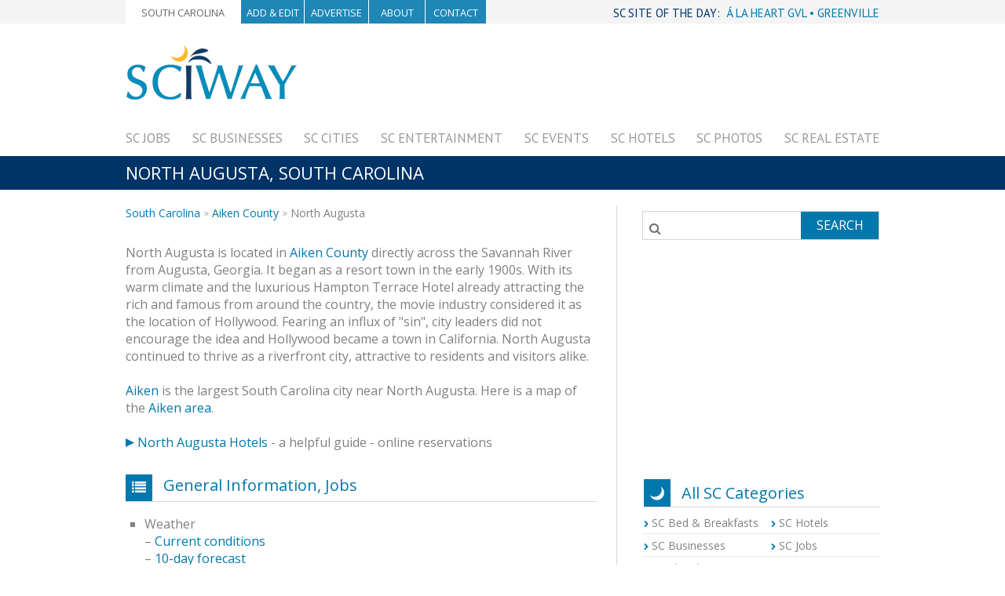

--- FILE ---
content_type: text/html; charset=UTF-8
request_url: https://www.sciway.net/city/northaugusta.html
body_size: 10943
content:
<!doctype html>
<html>
	<head>
		<meta charset="utf-8">
		
<script data-ad-client="ca-pub-4789107993780951" async src="https://pagead2.googlesyndication.com/pagead/js/adsbygoogle.js"></script>

<!--script src="//load.sumome.com/" data-sumo-site-id="f12e03804f1e47149d2cf162dad2a5302855c0a5421630dc965d0a99b612286b" async="async"></script-->

		<title>North Augusta, South Carolina</title>
<meta name="description" content="SCIWAY's directory of North Augusta, South Carolina websites. Learn about North Augusta history, attractions, jobs, schools and colleges, churches, businesses, government, and much more ... all from one well-organized page.">
<meta name="keywords" content="North Augusta SC sc s.c. weather history jobs media county government schools and colleges hospitals churches recreation attractions real estate businesses">
<meta name="robots" content="index,follow">
<meta property="og:image" content="https://www.sciway.net/i/sciwaylogo1-tree-large.gif"/><style>@charset "UTF-8";

@font-face {
  font-family: "sw-moon";
  src:url("/css/fonts/sw-moon.eot");
  src:url("/css/fonts/sw-moon.eot?#iefix") format("embedded-opentype"),
    url("/css/fonts/sw-moon.woff") format("woff"),
    url("/css/fonts/sw-moon.ttf") format("truetype"),
    url("/css/fonts/sw-moon.svg#sw-moon") format("svg");
  font-weight: normal;
  font-style: normal;

}

[data-icon]:before {
  font-family: "sw-moon" !important;
  content: attr(data-icon);
  font-style: normal !important;
  font-weight: normal !important;
  font-variant: normal !important;
  text-transform: none !important;
  speak: none;
  line-height: 1;
  -webkit-font-smoothing: antialiased;
  -moz-osx-font-smoothing: grayscale;
}

[class^="icon-"]:before,
[class*=" icon-"]:before {
  font-family: "sw-moon" !important;
  font-style: normal !important;
  font-weight: normal !important;
  font-variant: normal !important;
  text-transform: none !important;
  speak: none;
  line-height: 1;
  -webkit-font-smoothing: antialiased;
  -moz-osx-font-smoothing: grayscale;
}

.icon-swmoon:before {
  content: "b";
}



h2{
	font-size:20px;
    margin-top: 30px;
}

body {
margin:0;
padding:0;
background-color:#F4F4F4;
}


.swlogo{
float:left;
}



.adsbygoogle{
display:inline-block;width:728px;height:90px;
}
.bc{
float:left;
margin-bottom: 30px;
    margin-left: 0;
    width: 96%;
  font-size:14px;

}

.bc i{
    margin-left: 5px;
    margin-right: 5px;
font-weight:normal;

}




.underh2 a{color:#0078ad;}
.underh2 a:visited{color:#0078ad;}
.underh2 a:hover{color:#003366;}
.underh2 a:active{color:#003366;}

.bc a{
color:#0078ad;
}
.bc a:visited{
color:#0078ad;
}
.bc a:hover{
color:#003366;
}
.bc a:active{
color:#003366;
}

.navcontent ul.topnav-box li a{color:white;}
.navcontent ul.topnav-box li a:visited{color:white;}
.navcontent ul.topnav-box li a:hover{color:white;}
.navcontent ul.topnav-box li a:active{color:white;}


.navcontent ul.topnav-box li.active a,.navcontent ul.topnav-box li.scactive a{color:#666666;}
.navcontent ul.topnav-box li.active a:visited,.navcontent ul.topnav-box li.scactive a:visited{color:#666666;}
.navcontent ul.topnav-box li.active a:haover,.navcontent ul.topnav-box li.scactive a:haover{color:#666666;}
.navcontent ul.topnav-box li.active a:active,.navcontent ul.topnav-box li.scactive a:active{color:#666666;}

.navcontent ul.topnav-box li.active{
padding:0 0;background-color:white;color:#666666;
}


.navcontent ul.topnav-box li.scactive{
padding:0 20px;background-color:white;color:#666666;
}

.topnav-box li.scnotactive {width:20%;padding:0 20px;}

.topnav-box {
    display: block;
    height: 32px;
    width: 460px;
    margin:0px;
    padding-left:0px;
    }

.topnav-box li {
    display: table-cell;
    height: 32px;
    width: 20%;  /* (100 / numItems)% */
    line-height: 32px;
    text-align: center;
    background: #1f87b7;
    border-right: 1px solid #fff;
    white-space: nowrap;
font-family: 'Open Sans', sans-serif;
	text-transform:uppercase;
	font-size:.8em;

    }



.siteoftheday{
color:#0078ad;
float: right;
font-family: 'PT Sans', sans-serif;
font-size: 15px;
position:relative;
top: 8px;




}

.siteoftheday a{color:#2465a0;}
.siteoftheday a:visited{color:#0078ad;}


a{
text-decoration:none;
}



.footerlinks h5{
	display: block;
    font-size: 17px;
    font-weight: normal;
    margin-top: 0px;
    margin-bottom: 15px;
    text-transform: uppercase;
    color: #003366;
    }

.footerlinks {
  text-align: justify;
  padding:0px;
}

.footerlinks * {
  display: inline;
}

.footerlinks li {
  display: inline-block;
font-family: 'Open Sans', sans-serif;
  font-size:14px;
  color:#606060;
  line-height:20px;
}

.footerlinks span {
  display: inline-block;
  position: relative;
  width: 100%;
  height: 0;
}

.footerlinks li a{color:#666666;}

.footerlinks li a:visited{color:#666666;}

.footerlinks li a:hover{color:#0078ad;}
.footerlinks li a:active{color:#0078ad;}




.bbg{

background:#0078ad;
float:left;
width:33px;
height:33px;
display:block;
color:#fff;

}


.topiclinks1,.topiclinks2 {
  text-align: justify;
  padding:0px;
  margin:0px;
}

.topiclinks1 *,.topiclinks2 * {
  display: inline;
}

.topiclinks1 li,.topiclinks2 li {
  display: inline-block;
font-family: 'Open Sans', sans-serif;
  font-size:13px;
  color:#606060;
border:solid 1px #d4d4d4;
height:33px;
width:180px;
background: none repeat scroll 0 0 #fff;
}

.topiclinks1 span,.topiclinks2 span {
  display: inline-block;
  position: relative;
  width: 100%;
  height: 0;
}



/*
.topiclinks{
list-style: none outside none;
margin:0;
padding:0;
text-align: justify;
width: 100%;
}


.topiclinks li{
height:33px;
width:180px;
float:left;
border:solid 1px gray;

}
*/



.prenavbg {
    background-color: #0078ad;
    color: #FFFFFF;
    height: 12px;
    width: auto;
}


.navbg{
    background-color: #FFFFFF;
    color: #FFFFFF;
    height: 30px;
    width: auto;
}
.headerbg{
    background-color: #FFFFFF;
    color: #FFFFFF;
    height: 142px;
    padding-top: 10px;
    width: auto;
    padding-bottom:3px;
}
.h1bg{height: 43px; width: auto; background-color: #003366; color: white;}

.emailformbg{clear:both;height: 67px; width: auto; background-color: #003366; color: white;}

.bodybg{
width: auto;
background-color: none;
color: gray;



}


.copyrbg{clear:both;width: auto; background:#003366; color: black;height:48px;}
.copyrcontent{margin: 0 auto;background-color: none;width:960px;
font-family: 'Open Sans', sans-serif;
  font-size:14px;
  color:#ffffff;


  }


.footerbg{clear:both;width: auto; background-color:none; color: black;height:200px;}

.footercontent{margin: 0 auto;background-color: none;width:960px;
font-family: 'Open Sans', sans-serif;
  font-size:14px;
  color:#8788a8;
  padding-top:20px;

  }



.navcontent{margin: 0 auto;background-color: none;width:960px;height:32px;}
.headcontent{margin: 0 auto;background-color: white;width:960px;height:89px;margin-top:3px;margin-bottom:19px;}
.hnavcontent{margin: 0 auto;background-color: white;width:960px;height:32px;color:gray;}
.h1content{
  background-color: none;
  color:#FFF;
  font-family: 'Open Sans', sans-serif;
  font-size:22px;
  font-weight:normal;
  height:43px;
  margin: 0 auto;
  padding-top:6px;
text-transform: uppercase;
  width:960px;





  }

.emailformcontent{margin: 0 auto;background-color: none;width:960px;height:43px;
font-family: 'Open Sans', sans-serif;
  font-size:21px;
  color:#FFF;
  padding-top:15px;
  }

.bodycontent{
background-color: none;

color:#808080;
font-family: 'Open Sans', sans-serif;
font-size:14px;
margin: 0 auto;
padding-top:12px;
width:960px;

  }

.ccontent{
margin: 0 auto;background-color: none;width:960px;

font-family: 'Open Sans', sans-serif;
  font-size:14px;
  color:gray;
  padding-top:20px;
clear:both;
  }



.ccontent_2{
background-color: none;
width:960px;
font-family: 'Open Sans', sans-serif;
    font-size:16px;
  color:#808080;
clear:both;
    height: 100px;
margin: 10px auto 0;

  }


.herocontent{
margin: 0 auto;
background-color: none;

background: url("i/sw-hero-test.jpg") no-repeat scroll center center white;
width:960px;height:349px;
font-family: 'Open Sans', sans-serif;
  font-size:22px;
  color:gray;
position:relative;
clear:both;

  }

  .herocontent1{
margin: 0 auto;
background-color: none;

background: url("i/sw-hero-test.jpg") no-repeat scroll center center white;
width:960px;height:435px;
font-family: 'Open Sans', sans-serif;
  font-size:22px;
  color:gray;
position:relative;
clear:both;

  }

.table.companies .cell br {
   display: block;
   margin-bottom:-12px;
}

.heroJoin1{
background: url("/i/sc-businesses.jpg") no-repeat scroll center center white;
  }

.list-box {
  text-align: justify;
  padding:0px;
}

.list-box * {
  display: inline;
}

.list-box li a{color: #999999;}
.list-box li a:visited{color: #999999;}
.list-box li a:hover{color: #0078ad;}
.list-box li a:active{color: #0078ad;}


.list-box li {
    color: #999999;
    display: inline-block;
    font-family: 'PT Sans',sans-serif;
    font-size: 17px;
    text-transform: uppercase;
}

.list-box span {
  display: inline-block;
  position: relative;
  width: 100%;
  height: 0;
}

.contentleft{width:626px;float:left;}
.sidebar{
    float: right;
    position: relative;
    top: 17px;
    width: 300px;
}


.menu ul {
    list-style: none;
    padding: 0;
    margin: 0;
}
.menu {
    display: flex;
    justify-content: space-between;
}



div.longcontent h2:before {
    background: none repeat scroll 0 0 #0078ad;
    color: #FFFFFF;
    content: "\f03a";
    font-family: FontAwesome;
    font-size: 18px;
    font-style: normal;
    font-weight: normal;
    left: 0;
    padding: 8px;
    position: absolute;
    text-decoration: inherit;
    top: 0;
}


div.longcontent h2.swmoon:before {
    background: none repeat scroll 0 0 #0078ad;
    color: #FFFFFF;
    content: "b";
    font-family: "sw-moon" !important;
    font-size: 18px;
    font-style: normal;
    font-weight: normal;
    left: 0;
    padding: 8px;
    position: absolute;
    text-decoration: inherit;
    top: 0;
}



div.longcontent h2.spons:before {
  content: "*";
    font-family: 'Arial',sans-serif;
    font-size: 61px;
    font-weight: normal;
    height: 19px;
    line-height: 47px;
    padding-left: 5px;
    width: 21px;
    }



.underh2 div.longcontent h2 {
height: 29px;

color:#0078AB;
font-family: 'Open Sans', sans-serif;
font-weight:normal;
border-bottom:1px solid #D8D8D8;
padding-bottom:5px;

padding-left: 48px;
height: 29px;
position: relative;
clear:both;
margin-right:0px;



}

.underh2 div.longcontent h3{

color:#003366;
font-family: 'Open Sans', sans-serif;
font-weight:normal;
font-size:17px;

}


.h2bg{
height:48px;
margin-bottom:0px;
font-size:16px;
line-height:16px;
background:white;
border-top:solid 1px #d8d8d8;
border-left:solid 1px #d8d8d8;
border-right:solid 1px #d8d8d8;

}


.underh2 {
    background: none repeat scroll 0 0 white;
    border-right: 1px solid #D8D8D8;
    border-left: 0px solid #D8D8D8;
    border-top: 0px solid #D8D8D8;
    border-bottom: 0px solid #D8D8D8;
    height:101%;
    min-height: 2300px;
}



.underh2 hr {
border: 0;
height: 0;
border-top: 1px solid rgba(0, 0, 0, 0.1);
border-bottom: 1px solid rgba(255, 255, 255, 0.3);
width:99%;
clear:both;
}


.underh2 p{
margin-left: 25px;
width: 96%;

}


.underh2 div {
    margin-left: 0px;
    width: 96%;
}



.underh2 div.longcontent {
    margin-left: 0px;
    margin-top: 10px;
    width: 96%;
}


.underh2 ul{
	list-style:square;
	color:#0064a3;
	padding-left: 24px;

}


.underh2 ul li{
	color:gray;
	padding-bottom:10px;
}

.underh2 div b{


}


.underh2 div b.smhead{
font-size:16px;
}

.h2bg .fa{
color:#0078ad;
font-size:16px;
position:relative;
bottom:2px;
}

.h2bgsp{

position:relative;
top:14px;
left:10px;
font-size:24px;
font-weight:normal;
}


.h2right span{
	display: block;
    margin-left: -40px;
    margin-top: 7px;
    font-weight:normal;
    text-align:center;



}


.h2right{

height:48px;
float:right;
width:215px;
color:white;
background: url("i/swkt-info.png") no-repeat scroll center right #102755;

}

.smalltext{font-size:14px;}
.drop-0{margin-top:0}
.drop-1{margin-top:1em}
.drop-2{margin-top:2em}
.drop-3{margin-top:3em}
.drop-4{margin-top:4em}

.hover-0{margin-bottom:0}
.hover-1{margin-bottom:1em}
.hover-2{margin-bottom:2em}
.hover-3{margin-bottom:3em}
.hover-4{margin-bottom:4em}

.rshoulder-0{margin-right:0}
.rshoulder-1{margin-right:1em}
.rshoulder-2{margin-right:2em}
.rshoulder-3{margin-right:3em}
.rshoulder-4{margin-right:4em}

.shift-0{margin-left:0}
.shift-1{margin-left:1em}
.shift-2{margin-left:2em}
.shift-3{margin-left:3em}
.shift-4{margin-left:4em}


.sbicons{
 bottom: 6px;
    float: right;
    font-size: 31px;
    position: relative;
    }

.search-box-container {
    display: block;
    float: right;
    margin-top: 0px;
    width: 100%;
border:solid 1px #d4d4d4;
}

.search-box {
    border-collapse: collapse;
    display: table;
    position: relative;
    width: 100%;
}

.search-input-box {
    width: 67%;
}

.search-input-button {
    display: block;
    float: left;
    height: 35px;
}

.search-box input {
    border: medium none;
    width: 100%;
}

.search-box input, .search-box button,button.formButtonContent {
    border-collapse: collapse;
    font-size: 18px;
    height: 35px;
    margin: 0;
    padding: 0 1em;
}

.search-box input::-moz-placeholder {
    color: #AAAAAA;
font-family: FontAwesome;

}

.search-input-button {
    width: 33%;
}

.search-input-box, .search-input-button {
    display: block;
    float: left;
    height: 35px;
}

.search-box {
    border-collapse: collapse;
}

.search-box button,button.formButtonContent {
    background: none repeat scroll 0 0 #0078ad;
    border: none;
    border-radius: 0;
    color: #FFFFFF;
    line-height: 35px;
    padding: 0;
    text-shadow: none;
    width: 100%;
}

.search-box input, .search-box button,button.formButtonContent {
    border-collapse: collapse;
    font-size: 16px;
    height: 35px;
    margin: 0;
    padding: 0 8px;
}

.button {

    cursor: pointer;
    display: inline-block;
font-family: 'Open Sans', sans-serif;
	text-transform:uppercase;
    margin: 0;
    outline: medium none;
    padding: 12px 21px;
    text-align: center;
    text-decoration: none;

}



.srchbutton {

    cursor: pointer;
    display: inline-block;
font-family: 'Open Sans', sans-serif;
	text-transform:uppercase;
    margin: 0;
    outline: medium none;
    padding: 12px 21px;
    text-align: center;
    text-decoration: none;

}


#qq{
color:gray;
font-family: 'Open Sans', sans-serif;

}


#qq::-webkit-input-placeholder {
    font-family: 'FontAwesome', Arial, Helvetica, sans-serif;
    position:relative;
    top:3px;
}

#qq:-ms-input-placeholder {
    font-family: 'FontAwesome', Arial, Helvetica, sans-serif;
}

#qq:-moz-placeholder {
    font-family: 'FontAwesome', Arial, Helvetica, sans-serif;
}

#qq::-moz-placeholder {
    font-family: 'FontAwesome', Arial, Helvetica, sans-serif;
}

.catheader:before {
    background: none repeat scroll 0 0 #0078ad;
    color: #FFFFFF;
    content: "b";
    font-family: "sw-moon" !important;
    font-size: 18px;
    font-style: normal;
    font-weight: normal;
    left: 0;
    padding: 8px;
    position: absolute;
    text-decoration: inherit;
    top: -1px;
    height:19px;
}


.catheader {
    border-bottom: 1px solid #D8D8D8;
    clear: both;
    color: #0078AB;
    font-family: 'Open Sans',sans-serif;
    font-size: 20px;
    font-weight: normal;
    height: 26px;
    margin-right: 0;
    padding-bottom: 5px;
    padding-left: 48px;
    padding-top: 3px;
    position: relative;
}

.catbodycustom{width:100%;background:white;font-size:17px;margin-top:5px;}

.catbody{width:100%;background:none;font-size:17px;margin-top:5px;}

.catlist{margin-top:0px;padding:0px;}
.catlist li{list-style:none;clear:both;height:28px;border-bottom:dotted 1px #cecfcf;}
.catlist li div.left{float:left;width:54%;display:block;font-size:14px;padding-top:5px;}
.catlist li div.right{float:left;width:46%;display:block;font-size:14px;padding-top:5px;}
.catlist li div.custom{float:left;width:100%;display:block;font-size:14px;padding-top:5px;}
.catlist li div .fa{font-size:9px;margin-right:0px;color:#0078ad;}


.catlist li div.left a,.catlist li div.right a{color:#808080;}
.catlist li div.left a:visited,.catlist li div.right a:visited{color:#808080;}
.catlist li div.left a:hover,.catlist li div.right a:hover{color:#0078ad;}
.catlist li div.left a:active,.catlist li div.right a:active{color:#0078ad;}

.catlist li div.custom a{color:#808080;}
.catlist li div.custom a:visited{color:#808080;}
.catlist li div.custom a:hover{color:#0078ad;}
.catlist li div.custom a:active{color:#0078ad;}



.socialb{

    float: right;
    margin-top: 5px;
    width: 196px;
    margin-left:90px;
    margin-right:20px;
    text-align:right;
}

.signup{
    font-family: 'PT Sans', sans-serif;
    width: 250px;
    float: left;
    margin-top: 5px;
}


.email-input-text{

    font-family: 'Open Sans', sans-serif;
	font-style:italic;
}


.email-box-container {
    display: block;
    float: right;
    margin-top: 0px;
    width: 37%;
border:solid 1px #d4d4d4;
}

.email-box {
    border-collapse: collapse;
    display: table;
    position: relative;
    width: 100%;
}

.email-box {
}


.email-input-box {
    width: 74%;
}


.email-input-button {
    width: 26%;
    display: block;
    float: left;
    height: 35px;
}

.email-box input {
    border: medium none;
    width: 100%;
    font-style:normal;
    color:gray;
}

.email-box input, .email-box button {
    border-collapse: collapse;
    font-size: 16px;
    height: 35px;
    margin: 0;
    padding: 0 8px;
}


.email-box input::-moz-placeholder {
    color: #000;

}


.email-input-box, .email-input-button {
    display: block;
    float: left;
    height: 35px;
}


.email-box button {
    background: none repeat scroll 0 0 #f1a900;
    border: none;
    border-radius: 0;
    color: #FFFFFF;
    line-height: 35px;
    padding: 0;
    text-shadow: none;
    width: 100%;
}


.email-button {

    cursor: pointer;
    display: inline-block;
font-family: 'Open Sans', sans-serif;
	text-transform:uppercase;
    margin: 0;
    outline: medium none;
    padding: 12px 21px;
    text-align: center;
    text-decoration: none;

}

.plus{

position: relative;
    bottom: 12px;
    margin-bottom:35px;
display:block;

}


.plus img.add{
position:relative;
top:7px;
}


.emailsm-box-container {
     border: 1px solid #D4D4D4;
    display: block;
    margin-top: 0;
    width: 88%;
    position: relative;
    top: 178px;
	 margin-left: auto;
    margin-right: auto;


    }

.emailsm-box {
    border-collapse: collapse;
    display: table;
    position: relative;
    width: 100%;
}



.emailsm-input-button {
    display: block;
    float: left;
    height: 35px;
}

.emailsm-box input {
    border: medium none;
    width: 100%;
}

.emailsm-box input, .emailsm-box button {
    border-collapse: collapse;
    font-size: 18px;
    height: 35px;
    margin: 0;
    padding: 0 1em;
}

.emailsm-box input::-moz-placeholder {
    color: #000000;

}

.emailsm-input-button {
    width: 33%;
}


.emailsm-input-box {
    width: 67%;
}

.micro{
background: none;
    color: #0078ad;
    content: "\f0e0";
    font-family: FontAwesome;
    font-size: 18px;
    font-style: normal;
    font-weight: normal;
    height: 10px;
    left: 0;
    padding: 8px;
    position: absolute;
    text-decoration: inherit;
    bottom:10px;
}
.emailsm-input-box, .emailsm-input-button {
    display: block;
    float: left;
    height: 35px;
}


.emailsm-box button {
    background: none repeat scroll 0 0 #0078ad;
    border: none;
    border-radius: 0;
    color: #FFFFFF;
    line-height: 35px;
    padding: 0;
    text-shadow: none;
    width: 100%;
}

.emailsm-box input, .emailsm-box button {
    border-collapse: collapse;
    font-size: 16px;
    height: 35px;
    margin: 0;
    padding: 0 8px;
}

.emailsm-button {

    cursor: pointer;
    display: inline-block;
font-family: 'Open Sans', sans-serif;
	text-transform:uppercase;
    margin: 0;
    outline: medium none;
    padding: 12px 21px;
    text-align: center;
    text-decoration: none;

}


.trnav {
    font-size: 15px;
    right: 10px;
    margin: 0;
    padding: 0;
    position: relative;
    top: 15px;
}

.trnav li {
    border-right: 1px solid #777777;
    display: inline;
    font-family: 'Open Sans',sans-serif;
    list-style: none outside none;
    padding: 0 10px;
    text-transform: uppercase;
}


.trnav li#last {
    border-right: none;
}

.trnav a {
    color: #ffffff;
    text-decoration: none;
}

.trnav a:active {
    color: #808080;
}
.trnav a:hover {
    color: #808080;
}



.socialb a {
    color: #ffffff;
    text-decoration: none;
}

.socialb a:active {
    color: #808080;
}
.socialb a:hover {
    color: #808080;
}


.footercopyr{
float:right;position:relative;bottom:4px;
}




.jsads {

color:#666666;

}


.jsads a{
font-size:16px;
color:#0078AD;
text-decoration:underline;
}

.jsadsfont {

color:#999999;

}

div.addperm i.fa{
color: #B4DD99;
    font-size: 26px;
    margin-right: 1px;
    margin-top: 20px;
    margin-bottom: 20px;
    position: relative;
    top: 3px;

}

div.addperm{
margin-bottom:20px;
}



#qqp{
padding-left:32px;
font-size:13px;
color:gray;
}


.addthis-smartlayers, div#at4-share, div#at4-follow, div#at4-whatsnext, div#at4-thankyou {
    top: 259px;
}

#letter {color:#0078ad; font-family: serif; font-size:22px; font style: bold; padding-top:22px;}

.gn {color:#666666; font-family: 'Open Sans',sans-serif; font-size:14px;}

#blockquote {color:#999999; font-family: serif; display: block; font-size:19px; line-height: 1.25em; padding-left:12px; padding-top:12px;}





/*
Part 2
*/

div.ccontent_2 div.contentleft p a{
color:#0078ad;
}



ul.topiclinks1 li a{
color:#0078ad;
position:relative;
top:7px;
font-size:13px;
margin-left:10px;
}

.h2right span {
    display: block;
    font-weight: normal;
    margin-left: -35px;
    margin-top: 7px;
    text-align: center;
}



.h2bg .fa {
    bottom: 2px;
    color: #0078ad;
    font-size: 24px;
    position: relative;
}

		.h2right {
    background: url("i/swkt-info.png") no-repeat scroll right center #0078ad;
    color: #FFFFFF;
    float: right;
    height: 48px;
    width: 215px;
    text-transform:uppercase;
    font-size:13px;
}
.underh2city a{color:#0078ad;}
.underh2city a:visited{color:#0078ad;}
.underh2city a:hover{color:#003366;}
.underh2city a:active{color:#003366;}


.h2bgsp{

    color: #0078AB;
    font-family: 'Open Sans',sans-serif;
    font-weight: normal;
    font-size:22px;

}
.underh2city div.longcontent h2 {
height: 29px;

color:#0078AB;
font-family: 'Open Sans', sans-serif;
font-weight:normal;
border-bottom:1px solid #D8D8D8;
padding-bottom:5px;

padding-left: 48px;
height: 29px;
position: relative;
clear:both;
margin-right:0px;



}

.underh2city div.longcontent h3{

color:#003366;
font-family: 'Open Sans', sans-serif;
font-weight:normal;

}


.underh2city {
    background: none repeat scroll 0 0 white;
    border-right: 1px solid #D8D8D8;
    border-left: 1px solid #D8D8D8;
    border-top: 1px solid #D8D8D8;
    border-bottom: 1px solid #D8D8D8;

padding-left:12px;
padding-right:12px;
padding-bottom:12px;
padding-top:12px;
font-size:15px;


}


.flush{
margin-top:0px;
border-top:0px;
border-bottom:1px solid #D8D8D8;

}

.h2bgap{
margin-top:7px;
}

.forimg {

padding:0px;
border-bottom:0px;

}


.forimgsm {
border-bottom:0px;
}

.underh2city hr {
border: 0;
height: 0;
border-top: 1px solid rgba(0, 0, 0, 0.1);
border-bottom: 1px solid rgba(255, 255, 255, 0.3);
width:99%;
}


.underh2city p{
width: 96%;

}


.underh2city div {
    margin-left: 0px;
    width: 96%;
}



.underh2city div.longcontent {
    margin-left: 0px;
    margin-top: 10px;

    width: 96%;
}


.underh2city ul{
	list-style:square;
	color:#0064a3;

}


.underh2city ul li{
	color:gray;
	padding-bottom:10px;
}

.underh2city div b{

	color:#0064a3;
font-size:20px;
}


.underh2city div b.smhead{
font-size:16px;
}

.underh2city div h3{

color:#003366;
font-family: 'Open Sans', sans-serif;
font-weight:normal;
margin-bottom:0px;

}

.abouth2{

margin-top:10px;
font-size:25px;
color:#003366;

}


.heroheader{
float:left;
padding-left:20px;
margin-top:6px;
color:#003366;
font-weight:bold;
}

.heroheaderbg{
position: absolute;
bottom: 0;
background: none repeat scroll 0 0 rgba(236, 236, 236, 0.24);
width:100%;
height:60px;
font-size:18px;
}
.smalltext{
font-weight:normal;

}


ul.topiclinks1 li b.bbg i.fa{
margin:9px;display:block;
font-size:1.2em

}

ul.topiclinks1 li b.bbg i.fa-hospital-o{
}


.aboxheader{
font-size:16px;
font-weight:normal;
display:block;
margin-bottom:8px;
}


.detail-box:after {
  content: "";
  display: table;
  clear: both; }
#thumb{
float:left;}

@media screen and (min-width: 480px) {
  .detail-box-with-media .detail-media {
    float: left;
    display: block;
    margin-right: 2%;
    width: 35%; }
  .detail-box-with-media .detail-content {
    float: left;
    display: block;
    margin-right: 2%;
    width: 61%; }
    .detail-box-with-media .detail-content:last-child {
      margin-right: 0; } }
.detail-media {
  margin-bottom: 1em; }

.detail-content {
  line-height: 1.25em; }
  .detail-content li {
    margin-bottom: 0.25em; }

.list {
  list-style: none;
  margin: 0;
  padding: 0; }

.implies-quality {
  color: green; }




.media-sample {
  display: block;
  background: #fff;
  border-radius: 0 0 3px 3px;
  max-width: 500px; }
  .media-sample:after {
    content: "";
    display: table;
    clear: both; }

.media-current img {
  width: 100%;
  height: auto; }

.media-nav {
  text-align: center;
  font-size: 0.8em;
  padding: 0.5em; }



.detail-content ul.list{
list-style:none; padding: 0;
}


.contentleft div.underh2city h3{

color:#003366;
font-family: 'Open Sans', sans-serif;
font-weight:normal;

}

.nolist{
list-style:none;
}



.flush span.h2bgsp{
font-size:19px;
}

.plusminus i.fa{
font-size:23px;
}

.plusminus{
float:right; margin-right: 40px;margin-top: 12px;
}

.topiclinks1{

 margin: 0 0 -12px;

 }

.addthis_sharing_toolbox{
float:right;position:relative;bottom:7px;height:36px;
}

.fright{
float:right;
}


.newsletterbox{
width:300px;height:230px;background: url(/css/i/news.gif) no-repeat scroll center center white;
}



/*add link form*/
#contact_form	{margin:0px 0px 0px 0px; height:0px;border:0;display:block; padding: 0px 12px 45px 0px;}
#contact_form1	{margin:0px 0px 0px 0px; height:0px;border:0;display:block; padding: 0px 12px 33px 0px;}
#contact_form form fieldset	{margin:0px 0px 0px 0px; border:0;display:block; padding: 0px 0px 15px 0px;}

#name_label	{display:block; float:left; text-align:right;padding:4px 0px; }
input.text-input	{ margin:4px;padding-left:4px; border:1px solid #d8d8d8;font-size:13px;color:#666666;height:27px}
#submit_btn	{height:31px; width:46px; vertical-align: top;margin-top:4px; border:none; font-size:13px; color:#FFFFFF; background:url('/i/sendbk.gif'); cursor:pointer;padding:0px;}

.plusgreen {
    margin-right: 2px;
    margin-top: 4px;
}

#message {
    color: #98b880;
    font-size:13px;
}

#message a {
    color: #98b880;
    text-decoration: underline;
}

.fullwidthimg{
width:100%;
}


#fullwidthimg{
width:100%;
}

#sas {display:none;}

.width255{
width:255px;
}
.width200{
width:200px;
}

.width150{
width:150px;
}

.width125{
width:125px;
}

.textareaCount{
float: right;font-size: 11px;width: 318px;
}

.siteofthedayTop {
    bottom: 25px;
    color: #003366;
    float: right;
    font-family: "PT Sans",sans-serif;
    font-size: 15px;
    position: relative;
}

.siteofthedayTop a{color:#0078ad;}
.siteofthedayTop a:visited{color:#0078ad;}

.smallerbox img{

width:88.8%;
position:relative;
top:4px;
display: block;
margin-bottom:5px;
}
</style>


	</head>
	<body style="background-color:white;">


<!-- TOP NAV begin -->
		<!-- OLD blue top border begin -->
			<!--div class="prenavbg"></div-->
		<!-- OLD blue top border end -->
		<div class="navbg" style="background:#F4F4F4;">
			<div class="navcontent">

				<ul class="topnav-box">
					<li class=scactive><a href=/>South Carolina</a></li>
					<li><a href=https://www.sciway.net/share/>Add & Edit</a></li>
					<li><a href=https://www.sciway.net/join-us/>Advertise</a></li>
					<li><a href=https://www.sciway.net/sciway/about.html>About</a></li>
					<li><a href=https://www.sciway.net/sciway/contact_us.html>Contact</a></li>
				</ul>
			<span class=siteofthedayTop>

			SC SITE OF THE DAY: &nbsp;<script>document.write('<a class=title target="_blank" href="https://www.alaheartgvl.org/" rel="nofollow" id=day title="SC Site of the Day">&Aacute; LA HEART GVL &#8226 GREENVILLE</a>')</script><br>
</a>
			</span>
	
			</div>
		</div>
		<div class="navbg" style="height:14px;">
		</div>
<!-- TOP NAV end -->





		<div class="headerbg">

			<div class="headcontent">
				<a href=/><img src=/css/i/swktlogo.png width=218 style="float:left;"></a>

				<div style="float:right;">
				<script async src="https://pagead2.googlesyndication.com/pagead/js/adsbygoogle.js"></script>
<!-- Leaderboard Jan2014 -->
<ins class="adsbygoogle"
     style="display:inline-block;width:728px;height:90px"
     data-ad-client="ca-pub-4789107993780951"
     data-ad-slot="9038205029"></ins>
<script>
     (adsbygoogle = window.adsbygoogle || []).push({});
</script>
				</div>

			</div>
			<div class="hnavcontent drop-1">

				<ul class="list-box">
					<li><a href=/jobs/>SC Jobs</a></li>
					<li><a href=/bus/>SC Businesses</a></li>
					<li><a href=/city/>SC Cities</a></li>
					<li><a href=/tourism/>SC Entertainment</a></li>
					<li><a href=/calendar.html>SC Events</a></li>
					<li><a href=/hotels/>SC Hotels</a></li>
					<li><a href=https://scpictureproject.org/>SC Photos</a></li>
					<li><a href=/reloc/>SC Real Estate</a></li>
					<span></span>
				</ul>

			</div>


		</div>




		<div class="h1bg">
			<div>
				<h1 class="h1content">North Augusta, South Carolina</h1>

				<!--span class="sbicons"><i class="fa fa-facebook"></i>
						<i class="fa fa-twitter"></i>
						<i class="fa fa-google-plus"></i>
						<i class="fa fa-envelope"></i></span-->
			</div>
		</div>

		<div class="bodybg">
			<div class="ccontent_2">

				<div class="contentleft">

					<div class=underh2>
					<div class="longcontent">

						<span class="bc"><a href="/">South Carolina</a> <img src="/i/bc.gif" width=7 height=8 border=0 alt=""> <a href="/cnty/aiken.html">Aiken County</a> <img src="/i/bc.gif" width=7 height=8 border=0 alt=""> North Augusta</span>
						

						

						<!--cb-->

North Augusta is located in <a href="/cnty/aiken.html">Aiken County</a> directly across the Savannah River from Augusta, Georgia. It began as a resort town in the early 1900s. With its warm climate and the luxurious Hampton Terrace Hotel already attracting the rich and famous from around the country, the movie industry considered it as the location of Hollywood. Fearing an influx of "sin", city leaders did not encourage the idea and Hollywood became a town in California. North Augusta continued to thrive as a riverfront city, attractive to residents and visitors alike.<br>
<br>

<a href="/city/aiken.html">Aiken</a> is the largest South Carolina city near North Augusta. Here is a map of the <a href="aiken-sc-places.html">Aiken area</a>.<br>
<br>

<img src="/i/ra.gif" width="11" height="11" border="0" alt=""> <a href="https://hotelguides.com/south-carolina/north-augusta-sc-hotels.html" rel="nofollow">North Augusta Hotels</a> - a helpful guide - online reservations

<a name="i"></a><h2>General Information, Jobs</h2>
<ul>
<li>Weather<br>

&#8211; <a href="https://www.wunderground.com/weather/us/sc/north-augusta" rel="nofollow">Current conditions</a><br>
&#8211; <a href="https://weather.com/weather/tenday/l/USSC0251?from=36hr_fcst10Day" rel="nofollow">10-day forecast</a><br>

<li><a href="https://scpictureproject.org/tag/north-augusta/">History of North Augusta</a>
<li><a href="/jobs/aiken.html">Job openings</a>
</ul>

<a name="t"></a><h2>Maps, Transportation</h2>
<ul>
<li><a href="/maps/north-augusta-sc-maps.html">Maps of North Augusta</a>
<li>Nearest commercial airport<br>
&#8211; <a href="http://www.flyags.com/" rel="nofollow">Augusta Regional Airport</a> - AGS<br>
</ul>

<a name="e"></a><h2>Recreation, Entertainment, Tourism</h2>
<ul>
<li>Accommodations<br>
&#8211; <a href="https://hotelguides.com/south-carolina/north-augusta-sc-hotels.html" rel="nofollow">Hotels and motels in North Augusta SC</a><br>
<br>

<li>Arts, entertainment, dining<br>
&#8211; <a href="/tourism/aikenfest.html">Aiken events</a><br>
&#8211; <a href="/tourism/north-augusta-sc-restaurants.html">North Augusta restaurants</a><br>
&#8211; <a href="http://www.artsandheritagecenter.com/" rel="nofollow">Arts and Heritage Center of North Augusta</a><br>
&#8211; <a href="http://www.naartscouncil.org/" rel="nofollow">North Augusta Cultural Arts Council</a><br>
<br>

<li>Attractions<br>
&#8211; <a href="/lib/aiken-sc-museums.html">Aiken museums</a> - includes North Augusta<br>
&#8211; <a href="https://scpictureproject.org/aiken-county/brick-pond-park.html">Brick Pond Park</a><br>
&#8211; <a href="https://scpictureproject.org/aiken-county/living-history-park.html">Living History Park</a><br>
<br>

<li>Sports, outdoor recreation<br>
&#8211; <a href="https://scpictureproject.org/aiken-county/north-augusta-greeneway.html">North Augusta Greeneway</a><br>
<br>

<li>Related travel, tourism resources<br>
&#8211; <a href="http://discoveraikencounty.com/" rel="nofollow">Aiken County Visitors Center</a><br>
&#8211; <a href="http://www.tbredcountry.org/" rel="nofollow">Thoroughbred Country</a><br>
</ul>

<a name="r"></a><h2>Real Estate, Relocation</h2>
<ul>
<li><a href="/reloc/aiken-private-communities.html">Private, resort, golf communities</a>
</ul>

<a name="br"></a><h2>Business Resources</h2>
<ul>
<li><a href="http://www.northaugustachamber.org/" rel="nofollow">Greater North Augusta Chamber of Commerce</a>
<li><a href="http://www.aikenchamber.net/" rel="nofollow">Aiken Chamber of Commerce</a>
<li><a href="/org/sc-better-business-bureaus.html">Better Business Bureau</a>
</ul>

<a name="b"></a><h2>Businesses</h2>
<ul>
<li><a href="https://hotelguides.com/south-carolina/north-augusta-sc-hotels.html" rel="nofollow">Hotels and motels in North Augusta</a>
<li><a href="/reloc/aiken-private-communities.html">Real estate in North Augusta</a> - private, resort, golf communities
<li><a href="/tourism/north-augusta-sc-restaurants.html">Restaurants in North Augusta</a><br>
</ul>

<a name="m"></a><h2>Media</h2>
<ul>
<li>North Augusta Newspapers<br>
&#8211; <a href="http://www.aikenstandard.com/" rel="nofollow">Aiken Standard</a><br>
&#8211; <a href="https://www.augustachronicle.com/" rel="nofollow">Augusta Chronicle</a> - Augusta, GA<br>
&#8211; <a href="https://www.postandcourier.com/northaugusta/" rel="nofollow">North Augusta Star</a><br>
<li><a href="/news/radio/aiken.html">Radio stations</a>
<li><a href="/news/television/aiken.html">Television stations</a>
</ul>

<a name="g"></a><h2>Government</h2>
<ul>
<li><a href="https://www.northaugustasc.gov/" rel="nofollow">City of North Augusta Government</a>
<li><a href="https://www.aikencountysc.gov/" rel="nofollow">Aiken County Government</a><br>
&#8211; <a href="https://www.sccounties.org/county/aiken-county/directory" rel="nofollow">County officials, offices</a> - phone numbers, addresses<br>
<li><a href="/srs-savannah-river-site/">Savannah River Site</a> - US Department of Energy

</ul>

<a name="scl"></a><h2>Schools, Colleges, Libraries</h2>
<ul>
<li><a href="/edu/k12/aiken.html">K12 schools</a>
<li><a href="/edu/colleges/aiken.html">Colleges, universities</a>
<li><a href="/lib/cnty/aiken.html">Libraries, archives</a>
</ul>

<a name="o"></a><h2>Hospitals, Churches, Helping Organizations</h2>
<ul>
<li><a href="https://www.aikenregional.com/" rel="nofollow">Aiken Regional Medical Centers</a>
<li><a href="/org/relignaugusta.html">Churches</a>
<li><a href="/org/community/aiken.html">Community, service organizations</a>
<li><a href="/org/environmental-midlands.html">Environmental, conservation organizations</a>
</ul>

<!--content end-->

						
					</div>

					</div>
					<br>













				</div>


				<div class="sidebar">





					
	<div class="search-box-container">
						<div class="search-box">
							<form action="https://search.sciway.net/" id="cse-search-box" method="get">


								<div class="search-input-box">
									<input type="text" name="sq" id="qq" class="input-text input-text-search fa fa-search" placeholder="&#xF002;">
								</div>
								<div class="search-input-button">
									<button class="srchbutton button-search" name="sa">Search</button>
								</div>
							</form>
						</div>
					</div><br><br>
				<br>


			<!--gadsb-->
<div class=gadsbus>
<script async src="https://pagead2.googlesyndication.com/pagead/js/adsbygoogle.js"></script>
<!-- 300x250 nonresponsive -->
<ins class="adsbygoogle"
     style="display:inline-block;width:300px;height:250px"
     data-ad-client="ca-pub-4789107993780951"
     data-ad-slot="8341054220"></ins>
<script>
     (adsbygoogle = window.adsbygoogle || []).push({});
</script>
</div>
<!--gadse-->
				<br>




				<div class="catheader">
				All SC Categories
				</div>
				<div class="catbody">
				<ul class=catlist>
					<li><div class=left><i class="fa fa-chevron-right"></i> <a href="/bed-breakfast/">SC Bed &amp; Breakfasts</a></div>
					<div class=right><i class="fa fa-chevron-right"></i> <a href="/hotels/">SC Hotels</a></div></li>
								
					<li><div class=left><i class="fa fa-chevron-right"></i> <a href="/bus/">SC Businesses</a></div>
					<div class=right><i class="fa fa-chevron-right"></i> <a href="/jobs/">SC Jobs</a></div></li>
					
					
					<li><div class=left><i class="fa fa-chevron-right"></i> <a href="/org/relig.html">SC Churches</a></div>
					<div class=right><i class="fa fa-chevron-right"></i> <a href="/maps/">SC Maps</a></div></li>
					
					<li><div class=left><i class="fa fa-chevron-right"></i> <a href="/city/">SC Cities</a></div>
					<div class=right><i class="fa fa-chevron-right"></i> <a href="/news/">SC News</a></div></li>
					
					<li><div class=left><i class="fa fa-chevron-right"></i> <a href="/colleges/">SC Colleges</a></div>
					<div class=right><i class="fa fa-chevron-right"></i> <a href="/org/">SC Organizations</a></div></li>
									
					<li><div class=left><i class="fa fa-chevron-right"></i> <a href="/sc-elections/">SC Elections</a></div>
					<div class=right><i class="fa fa-chevron-right"></i> <a href="https://scpictureproject.org/">SC Photos</a></div></li>
					
						<li><div class=left><i class="fa fa-chevron-right"></i> <a href="/tourism/ea.html">SC Entertainment</a></div>
					<div class=right><i class="fa fa-chevron-right"></i> <a href="/reloc/">SC Real Estate</a></div></li>
					
					<li><div class=left><i class="fa fa-chevron-right"></i> <a href="/calendar.html">SC Events</a></div>
					<div class=right><i class="fa fa-chevron-right"></i> <a href="/edu/">SC Schools</a></div></li>
					
					<li><div class=left><i class="fa fa-chevron-right"></i> <a href="/facts/">SC Facts &amp; Firsts</a></div>
					<div class=right><i class="fa fa-chevron-right"></i> <a href="/gov/taxes.html">SC Taxes</a></div></li>
					
					<li><div class=left><i class="fa fa-chevron-right"></i> <a href="/shop/">SC Gifts</a></div>
					<div class=right><i class="fa fa-chevron-right"></i> <a href="/tourism/vrentals.html">SC Vacations</a></div></li>
					
					<li><div class=left><i class="fa fa-chevron-right"></i> <a href="/gov/">SC Government</a></div>
					<div class=right><i class="fa fa-chevron-right"></i> <a href="/ccr/webcams.html">SC Webcams</a></div></li>
					
					<li><div class=left><i class="fa fa-chevron-right"></i> <a href="/hist/">SC History</a></div>
					<div class=right><i class="fa fa-chevron-right"></i> <a href="/south-carolina-weddings/">SC Weddings</a></div></li>

			
				
					
					</ul>

				</div>

				<br>







				<div style="width:300px;height:230px;background: url(/css/i/news.gif) no-repeat scroll center center white;">



<!--
					<div class="emailsm-box-container">
						<div class="emailsm-box">
							<form action="https://www.sc-news.net/sendstudionx/form.php?form=1" id="cse-emailsm-box" method="POST">

								<div class="emailsm-input-box">
								<div class="micro"><i class="fa fa-envelope"></i></div>
									<input type="text" name="email" id="qqp" class="input-text input-text-search" placeholder="Your Email Here...">
									<input type=hidden name=format value=h>
								</div>
								<div class="emailsm-input-button">
									<button class="emailsm-button button-search" name="sa">Submit</button>
								</div>
							</form>
						</div>
					</div>





				</div>
			<br>

-->	

<!--taxb-->
<a href="https://www.sciway.net/gov/taxes.html" class="ad"><img id=marg src="/i/buttons/sc-tax-guide.jpg" alt="South Carolina Tax Guide" width=300 height=250 border=0></a><br><br>
<!--taxe-->

<!--busb-->
<a href="https://www.sciway.net/bus/" class="ad"><img id=marg src="/i/buttons/sc-business-directory.jpg" alt="SC Business Directory" width=300 height=250 border=0></a><br><br>
<!--buse-->

<!--oystersb-->
<a href="https://www.sciway.net/shop/sc-oysters.html" class="ad"><img id=marg src="/i/buttons/sc-oysters-r-is.jpg" alt="South Carolina Oysters" width=300 height=250 border=0></a><br><br>
<!--oysterse-->




<!--gadsb-->
<div class=gadsbus>
<script async src="https://pagead2.googlesyndication.com/pagead/js/adsbygoogle.js"></script>
<!-- 300x250 nonresponsive -->
<ins class="adsbygoogle"
     style="display:inline-block;width:300px;height:250px"
     data-ad-client="ca-pub-4789107993780951"
     data-ad-slot="8341054220"></ins>
<script>
     (adsbygoogle = window.adsbygoogle || []).push({});
</script>
</div>
<!--gadse-->

				</div>

			</div>




		</div>


<div class="copyrbg">

			<div class="copyrcontent">


<ul class=trnav><li><a href="/">HOME</a><li><a href="https://www.sciway.net/sciway/about.html">ABOUT</a><li><a href="https://www.sciway.net/share/">ADD INFO</a><li><a href="https://www.sciway.net/join-us/">ADVERTISE</a><li id=last><a href="https://www.sciway.net/sciway/contact_us.html">CONTACT</a></ul>

<div class=footercopyr>&copy; 2026 SCIWAY.net, LLC &nbsp;|&nbsp; All Rights Reserved</div>








			</div>





		</div>
		<link href="//maxcdn.bootstrapcdn.com/font-awesome/4.2.0/css/font-awesome.min.css" rel="stylesheet">
<link href='https://fonts.googleapis.com/css?family=Source+Sans+Pro:600,400' rel='stylesheet' type='text/css'>
<link href='https://fonts.googleapis.com/css?family=PT+Sans:400,700' rel='stylesheet' type='text/css'>
<link href='https://fonts.googleapis.com/css?family=Open+Sans' rel='stylesheet' type='text/css'>
<script type="text/javascript" src="//s7.addthis.com/js/300/addthis_widget.js#pubid=ra-53e3d3626b08d59c"></script>
<script type="text/javascript" src="https://ajax.googleapis.com/ajax/libs/jquery/1.3.2/jquery.min.js"></script>



<!-- ga6b -->
<script>
  (function(i,s,o,g,r,a,m){i['GoogleAnalyticsObject']=r;i[r]=i[r]||function(){
  (i[r].q=i[r].q||[]).push(arguments)},i[r].l=1*new Date();a=s.createElement(o),
  m=s.getElementsByTagName(o)[0];a.async=1;a.src=g;m.parentNode.insertBefore(a,m)
  })(window,document,'script','//www.google-analytics.com/analytics.js','ga');

  ga('create', 'UA-1172186-1', 'auto');
  ga('send', 'pageview');

</script>
<!-- ga6e -->
<script type="text/javascript">
setTimeout(function(){var a=document.createElement("script");
var b=document.getElementsByTagName('script')[0];
a.src=document.location.protocol+"//dnn506yrbagrg.cloudfront.net/pages/scripts/0011/5976.js?"+Math.floor(new Date().getTime()/3600000);
a.async=true;a.type="text/javascript";b.parentNode.insertBefore(a,b)}, 1);
</script>

<script language="javascript" type="text/javascript" src="/js/trackOutbound.js"></script>


<script>

function exapandMaps(){

if($("#viewtxt").html() == "View Larger"){

$('#fullwidthbox').css({'width':'800px','border': '2px solid #dddddd', 'padding': '14px 26px','z-index': '50', 'background-color': '#fff', 'position': 'relative'});
$("#viewtxt").html("<i class=\"fa fa-times-circle\"></i> Close");
$("<p id='viewtxttop'></p>" ).insertBefore( "#fullwidthimg" );
$('#viewtxttop').css({'display':'block','text-align':'left','margin':'0 0 10px 0'});
$("#viewtxttop").html("<i class=\"fa fa-times-circle\"></i> Close");

}else{

$("#viewtxttop").css({'display':'none'});
$('#fullwidthbox').css({'width':'100%','border': 'none', 'padding': '0','z-index': '2', 'background-color': '#fff', 'position': 'relative'});
$("#viewtxt").html("View Larger");


}


}

  $('#fullwidthimg').wrap('<div id="fullwidthbox">');
  $('#fullwidthimg').wrap('<a href="javascript:void(0)" onclick="exapandMaps()">');
  $("<p id='viewtxt'>View Larger</p>" ).insertAfter( "#fullwidthimg" );
  $('#fullwidthimg').css({'width':'100%'});
  $('#fullwidthbox').css({'width':'100%'});
  $('#viewtxt').css({'text-align':'left','margin':'10px 0 0 0'});

</script>

<script type="text/javascript">


$('a[href^="http://"]').not('a[host*=sciway]').attr('target','_blank');
$('a[href^="https://"]').not('a[host*=sciway]').attr('target','_blank');
</script>

<script type="text/javascript" src="/js/jquery.tablesorter.min.js"></script>
<script type="text/javascript">
$(function() {
$("#tablesorter").tablesorter({
headers: { 2: {sorter: false} }
});
});
</script>



<style>
.ap_container{
    height: 154px !important;
	position:relative;
	left:-55px;
}
</style>

</body>
</html>

--- FILE ---
content_type: text/html; charset=utf-8
request_url: https://www.google.com/recaptcha/api2/aframe
body_size: 266
content:
<!DOCTYPE HTML><html><head><meta http-equiv="content-type" content="text/html; charset=UTF-8"></head><body><script nonce="6QWj8jnKgagElh52_f28Yw">/** Anti-fraud and anti-abuse applications only. See google.com/recaptcha */ try{var clients={'sodar':'https://pagead2.googlesyndication.com/pagead/sodar?'};window.addEventListener("message",function(a){try{if(a.source===window.parent){var b=JSON.parse(a.data);var c=clients[b['id']];if(c){var d=document.createElement('img');d.src=c+b['params']+'&rc='+(localStorage.getItem("rc::a")?sessionStorage.getItem("rc::b"):"");window.document.body.appendChild(d);sessionStorage.setItem("rc::e",parseInt(sessionStorage.getItem("rc::e")||0)+1);localStorage.setItem("rc::h",'1768546540657');}}}catch(b){}});window.parent.postMessage("_grecaptcha_ready", "*");}catch(b){}</script></body></html>

--- FILE ---
content_type: text/plain
request_url: https://www.google-analytics.com/j/collect?v=1&_v=j102&a=1172877288&t=pageview&_s=1&dl=https%3A%2F%2Fwww.sciway.net%2Fcity%2Fnorthaugusta.html&ul=en-us%40posix&dt=North%20Augusta%2C%20South%20Carolina&sr=1280x720&vp=1280x720&_u=IEBAAEABAAAAACAAI~&jid=641349757&gjid=1156474190&cid=1688921948.1768546540&tid=UA-1172186-1&_gid=1433418331.1768546540&_r=1&_slc=1&z=838385630
body_size: -449
content:
2,cG-95G9YCRQJR